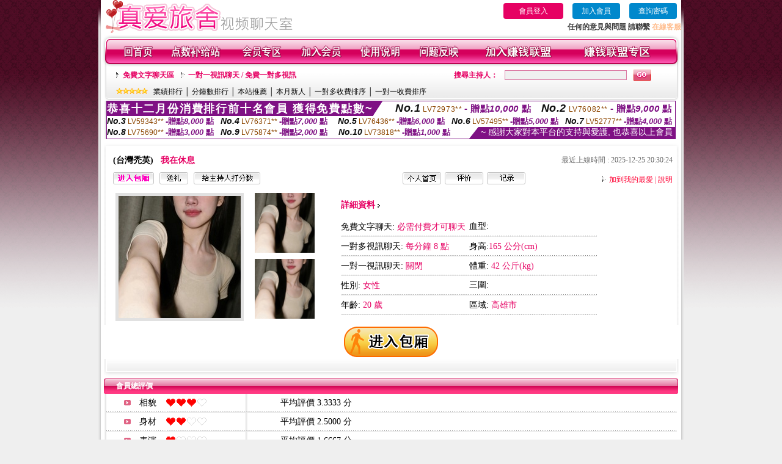

--- FILE ---
content_type: text/html; charset=Big5
request_url: http://2118553.gigi92.com/index.phtml?PUT=a_show&AID=233570&FID=2118553&R2=&CHANNEL=
body_size: 13463
content:
<html>

<head>
<title>
韓國makemodel大尺度</title>
<meta http-equiv="PICS-Label" content='(PICS-1.1 "http://www.ticrf.org.tw/chinese/html/06-rating-v11.htm" l gen true for "http://2118553.gigi92.com" r (s 3 l 3 v 3 o 0))'>
<meta http-equiv=content-type content="text/html; charset=big5">
<meta name="Keywords" content="成人色情午夜視訊網站 ,無國界婚戀交友聊天網 ,成人美女圖 ,限卡通漫畫 ,在線裸聊直播視頻 ,live173影音美女聊天秀 ,快播黃色網站 ,線上無碼 ,交友戀愛 ,ut情色交友網 ,我來操影院 ,推薦性主播 ,電腦上唱歌用什麼軟件 ,love104vlive實境影音 ,有什麼軟件可以聊天的 ,武則天影音視訊 ,情色美女視頻直播秀場 ,avcome愛薇免費影片 ,免費色情影片 ,Live173 激情辣美女視訊 ,uu女神免費真人黃播直播平台 ,同城一夜i情交友室,美女色聊天室,mm夜色露胸直播 ,呱呱真人秀視頻社區,85貼圖區,s383戶外大秀平台app下載 ,真人視訊秀夫妻表演的QQ群,同城陪聊視頻聊天室網站,家庭倫理亂倫小說,網聊娛樂網,視訊交友,免費床友交友網約炮,真人午夜裸聊直播間,外圍女吧,視訊聊天室破解版,真愛旅舍尺度大的直播app ,愛薇兒免費色情影片,午夜518同城聊天室,慾望都市視聊網站">
<meta name="description" content="成人色情午夜視訊網站 ,無國界婚戀交友聊天網 ,成人美女圖 ,限卡通漫畫 ,在線裸聊直播視頻 ,live173影音美女聊天秀 ,快播黃色網站 ,線上無碼 ,交友戀愛 ,ut情色交友網 ,我來操影院 ,推薦性主播 ,電腦上唱歌用什麼軟件 ,love104vlive實境影音 ,有什麼軟件可以聊天的 ,武則天影音視訊 ,情色美女視頻直播秀場 ,avcome愛薇免費影片 ,免費色情影片 ,Live173 激情辣美女視訊 ,uu女神免費真人黃播直播平台 ,同城一夜i情交友室,美女色聊天室,mm夜色露胸直播 ,呱呱真人秀視頻社區,85貼圖區,s383戶外大秀平台app下載 ,真人視訊秀夫妻表演的QQ群,同城陪聊視頻聊天室網站,家庭倫理亂倫小說,網聊娛樂網,視訊交友,免費床友交友網約炮,真人午夜裸聊直播間,外圍女吧,視訊聊天室破解版,真愛旅舍尺度大的直播app ,愛薇兒免費色情影片,午夜518同城聊天室,慾望都市視聊網站">
<style type="text/css"><!--
.text {
	font-size: 12px;
	line-height: 15px;
	color: #000000;
	text-decoration: none;
}

.link {
	font-size: 12px;
	line-height: 15px;
	color: #000000;
	text-decoration: underline;
}

.link_menu {
	font-size: 15px;
	line-height: 24px;
	text-decoration: underline;
}

.SS {font-size: 10px;line-height: 14px;}
.S {font-size: 11px;line-height: 16px;}
.M {font-size: 13px;line-height: 18px;}
.L {font-size: 15px;line-height: 20px;}
.LL {font-size: 17px;line-height: 22px;}


.t01 {
	font-family: "新細明體";
	font-size: 12px;
	color: #FFFFFF;
}
.t02 {
	font-family: "新細明體";
	font-size: 12px;
	line-height: 14px;
	color: #666666;
	text-decoration: underline;
}
.t03 {
	font-family: "新細明體";
	font-size: 12px;
	line-height: 18px;
	color: #000000;
}
.t04 {
	font-family: "新細明體";
	font-size: 12px;
	color: #FF0066;
}
.t05 {
	font-family: "新細明體";
	font-size: 12px;
	color: #000000;
}
.t06 {
	font-family: "新細明體";
	font-size: 12px;
	color: #FFFFFF;
}
.text1{
	font-family: "新細明體";
	font-size: 12px;
	color: #666666;
}
.text2{
	font-family: "新細明體";
	font-size: 15px;
	color: #990033;
}
.text3{
	font-family: "新細明體";
	font-size: 15px;
	color: #000066;
}
.text4{
	font-family: "新細明體";
	font-size: 12px;
	color: #FF6600;
}
.text5 {
	font-family: "新細明體";
	font-size: 15px;
	color: #000000;
}
.text6 {
	font-family: "新細明體";
	font-size: 12px;
	color: #FF6600;
}
.text7 {
	font-family: "新細明體";
	font-size: 15px;
	color: #FFFFFF;
	font-weight: bold;
}
.manu-black12b {
	font-size:12px;
	font-weight:bold;
	color:#000000;
	height:26px;
	text-align:center;
	line-height:24px;
	background-image: url(images/explain_02.gif);
	background-repeat: repeat-x;
	background-position: center center;
	border-left:#ffffff 1px solid;
	border-right:#ffffff 1px solid;
}
.manu-black12b a:link,.manu-black12b a:visited {color:#000000;}
.manu-black12b a:hover {color:#e60163;}

.manu-white12 {
	font-size:12px;
	color:#ffffff;
	text-align:center;
	height:26px;
	line-height:24px;
	background-image: url(images/explain_04.gif);
	background-repeat: repeat-x;
	background-position: center center;
	border-left:#ffffff 1px solid;
	border-right:#ffffff 1px solid;
}
.manu-white12 a:link,.manu-white12 a:visited {color:#ffffff;}
.manu-white12 a:hover {color:#eeeeee;}
.red-16b {font-size: 16px;font-weight: bold;color:#dc0a8f;line-height:30px;}
.red-16c {font-size: 16px;font-weight: bold;color:#f7006b;line-height:30px;}
.txt-gray {overflow:auto;border:#f4f4f4 1px solid;background-color:#f4f4f4;height:16px;color:#666666;font-size:12px;width:99%;height:125px;}
--></style>
<link href="css/main.css" rel="stylesheet" type="text/css" />
<link href="css/index.css" rel="stylesheet" type="text/css" />
<link href="css/zhuchiren.css" rel="stylesheet" type="text/css" />
<link href="css/baoxiang.css" rel="stylesheet" type="text/css" />
<script src='Scripts/AC_RunActiveContent.js' type='text/javascript'></script>
<script language="JavaScript" type="text/JavaScript">
function CHAT_GO(AID,FORMNAME){
  document.form1_GO.AID.value=AID;
  document.form1_GO.ROOM.value=AID;
  document.form1_GO.MID.value=10000;
if(FORMNAME.uname.value=="" || FORMNAME.uname.value.indexOf("請輸入")!=-1)    {
  alert("請輸入暱稱");
  FORMNAME.uname.focus();
}else{
  var AWidth = screen.width-20;
  var AHeight = screen.height-80;
  if( document.all || document.layers ){
  utchat10000=window.open("","utchat10000","width="+AWidth+",height="+AHeight+",resizable=yes,toolbar=no,location=no,directories=no,status=no,menubar=no,copyhistory=no,top=0,left=0");
  }else{
  utchat10000=window.open("","utchat10000","width="+AWidth+",height="+AHeight+",resizable=yes,toolbar=no,location=no,directories=no,status=no,menubar=no,copyhistory=no,top=0,left=0");
  }
  document.form1_GO.uname.value=FORMNAME.uname.value;
  document.form1_GO.sex.value=FORMNAME.sex.value;
  document.form1_GO.submit();
  }
}

function CHAT_GO123(AID){
  document.form1_GO.AID.value=AID;
  document.form1_GO.ROOM.value=AID;
  document.form1_GO.MID.value=10000;
  if(document.form1_GO.uname.value=="")    {
    alert("請輸入暱稱");
  }else{
    var AWidth = screen.width-20;
    var AHeight = screen.height-80;
    if( document.all || document.layers ){
    utchat10000=window.open("","utchat10000","width="+AWidth+",height="+AHeight+",resizable=yes,toolbar=no,location=no,directories=no,status=no,menubar=no,copyhistory=no,top=0,left=0");
    }else{
    utchat10000=window.open("","utchat10000","width="+AWidth+",height="+AHeight+",resizable=yes,toolbar=no,location=no,directories=no,status=no,menubar=no,copyhistory=no,top=0,left=0");
    }
    document.form1_GO.submit();
  }
}

function MM_swapImgRestore() { //v3.0
  var i,x,a=document.MM_sr; for(i=0;a&&i<a.length&&(x=a[i])&&x.oSrc;i++) x.src=x.oSrc;
}

function MM_preloadImages() { //v3.0
  var d=document; if(d.images){ if(!d.MM_p) d.MM_p=new Array();
    var i,j=d.MM_p.length,a=MM_preloadImages.arguments; for(i=0; i<a.length; i++)
    if (a[i].indexOf("#")!=0){ d.MM_p[j]=new Image; d.MM_p[j++].src=a[i];}}
}

function MM_findObj(n, d) { //v4.01
  var p,i,x;  if(!d) d=document; if((p=n.indexOf("?"))>0&&parent.frames.length) {
    d=parent.frames[n.substring(p+1)].document; n=n.substring(0,p);}
  if(!(x=d[n])&&d.all) x=d.all[n]; for (i=0;!x&&i<d.forms.length;i++) x=d.forms[i][n];
  for(i=0;!x&&d.layers&&i<d.layers.length;i++) x=MM_findObj(n,d.layers[i].document);
  if(!x && d.getElementById) x=d.getElementById(n); return x;
}

function MM_swapImage() { //v3.0
  var i,j=0,x,a=MM_swapImage.arguments; document.MM_sr=new Array; for(i=0;i<(a.length-2);i+=3)
   if ((x=MM_findObj(a[i]))!=null){document.MM_sr[j++]=x; if(!x.oSrc) x.oSrc=x.src; x.src=a[i+2];}
}


 function aa() {
   if (window.event.ctrlKey)
       {
     window.event.returnValue = false;
         return false;
       }
 }
 function bb() {
   window.event.returnValue = false;
 }
function MM_openBrWindow(theURL,winName,features) { //v2.0
 window.open(theURL,winName,features);
}


//-->
</script>

</head>
<!--body bgcolor=#000000 text=#000000 link=#0000CC vlink=#3987C6 topMargin=5 marginheight=0 marginwidth=0-->
<body>
<table width='950' border='0' cellspacing='0' cellpadding='0' ALIGN='CENTER' BGCOLOR='#990000'><TR><TD></td></tr></table><center><div id='main'><div id='main-l'><img src='images/mm69-bg-left.gif' width='4' height='50' /></div><div id='main-m'><table width='950' border='0' align='center' cellpadding='0' cellspacing='0' bgcolor='#FFFFFF'><tr><td width='315' align='left' valign='middle'><img src='images/mm69_logo.gif' width='315' height='54' /></td><td width='715' ALIGN='RIGHT'><table border='0' cellpadding='0' cellspacing='0' ALIGN='RIGHT'><tr><td><table width='300' height='35' border='0' cellpadding='0' cellspacing='0'><TR><td align='center'><a href='./index.phtml?PUT=up_logon&FID=2118553' style='width:80px;height:25px;background-color:#e60163;padding:6px 25px;color:#ffffff;border:0;border-radius:4px;cursor:pointer;'>會員登入</a></td><td align='center'><a href='./index.phtml?PUT=up_reg&s=1' style='width:80px;height:25px;background-color:#0088cc;padding:6px 15px;color:#ffffff;border:0;border-radius:4px;cursor:pointer;'>加入會員</a></td><td align='center'><a href='./index.phtml?PUT=up_password' style='width:80px;height:25px;background-color:#0088cc;padding:6px 15px;color:#ffffff;border:0;border-radius:4px;cursor:pointer;'>查詢密碼</a></TD></TR></table></td></tr><tr><td ALIGN='RIGHT'><font color='#3C3C3C'><B>任何的意見與問題 請聯繫</B></font> <a href='/index.phtml?PUT=up_logon&FID=2118553' style='color:#ffbc8c;'><B>在線客服</B></a></TD></TR></TABLE></TD></tr><tr><td colspan='2' align='left' valign='middle'><img src='images/mm69_05.gif' width='950' height='10' /></td></tr></table><table width='950' border='0' align='center' cellpadding='0' cellspacing='0' bgcolor='#FFFFFF'><tr><td width='16' align='left' background='images/mm69_08.gif'><img src='images/mm69_07.gif' width='16' height='41' /></td><td width='919' background='images/mm69_08.gif'><table width='900' border='0' align='center' cellpadding='0' cellspacing='0'><tr><td align='center'><a href='./index.phtml?FID=2118553'><img src='images/mm69_10.gif' width='49' height='41' border='0' /></a></td><td align='center'><img src='images/mm69_08.gif' width='1' height='41' /></td><td align='center'><a href='/PAY1/?UID=&FID=2118553' TARGET='_blank'><img src='images/mm69_12.gif' width='83' height='41' /></a></td><td align='center'><img src='images/mm69_08.gif' width='1' height='41' /></td><td align='center'><a href='./index.phtml?PUT=up_logon&FID=2118553'><img src='images/mm69_14.gif' width='67' height='41' border='0' /></a></td><td align='center'><img src='images/mm69_08.gif' width='1' height='41' /></td><td align='center'><a href='./index.phtml?PUT=up_reg&s=1&FID=2118553'><img src='images/mm69_16.gif' width='67' height='41' border='0' /></a></td><td align='center'><img src='images/mm69_08.gif' width='1' height='41' /></td><td align='center'><a href='./index.phtml?PUT=faq&FID=2118553'><img src='images/mm69_18.gif' width='66' height='41' border='0' /></a></td><td align='center'><img src='images/mm69_08.gif' width='1' height='41' /></td><td align='center'><a href='./index.phtml?PUT=mailbox&FID=2118553'><img src='images/mm69_22.gif' width='68' height='41' border='0' /></a></td><td align='center'><img src='images/mm69_08.gif' width='1' height='41' /></td><td align='center'><a href='./index.phtml?PUT=aweb_reg&FID=2118553'><img src='images/mm69_28.gif' width='111' height='41' border='0' /></a></td><td align='center'><img src='images/mm69_08.gif' width='1' height='41' /></td><td align='center'><a href='./index.phtml?PUT=aweb_logon&FID=2118553'><img src='images/mm69_26.gif' width='111' height='41' border='0' /></a></td></tr></table></td><td width='15' align='right' background='images/mm69_08.gif'><img src='images/mm69_24.gif' width='15' height='41' /></td></tr></table><SCRIPT language='JavaScript'>function CHECK_SEARCH_KEY(FORMNAME){var error;if (FORMNAME.KEY_STR.value.length<2){alert('您輸入的搜尋字串必需多於 2 字元!!');FORMNAME.KEY_STR.focus();return false;}return true;}</SCRIPT><table width='950' height='60' border='0' align='center' cellpadding='0' cellspacing='0'><tr><td valign='middle' class='top-bg'><table width='900' border='0' align='center' cellpadding='0' cellspacing='0'><tr><form name='SEARCHFORM' action='./index.phtml' align=center method=POST onSubmit='return CHECK_SEARCH_KEY(SEARCHFORM);'><input type=hidden name='PUT' value=''><input type=hidden name='FID' value='2118553'><td width='368' height='30' align='left' class='red12-b'><img src='images/mm69-jt.gif' width='5' height='9' />&nbsp;&nbsp;<a href='./index.phtml?CHANNEL=R51&FID=2118553'>免費文字聊天區</a>&nbsp;&nbsp;&nbsp;&nbsp;<img src='images/mm69-jt.gif' width='5' height='9' />&nbsp;&nbsp;<a href='./index.phtml?CHANNEL=R54&FID=2118553'>一對一視訊聊天 / 免費一對多視訊</a></td><td width='257' align='right' class='red12-b'>搜尋主持人：</td><td width='222' align='center'><input name='KEY_STR' type='text' class='input-red-border' VALUE='' /></td><td width='53' align='left'><input type='image' src='images/mm69_go.gif' width='28' height='18' /></td></form></tr><tr><td colspan='4' class='black12'><img src='images/mm69-star.gif' width='52' height='10' />&nbsp;&nbsp;&nbsp;<a href='./index.phtml?PUT=A_SORT&SORT=N&ON=1&FID=2118553'>業績排行</a> │ <a href='./index.phtml?PUT=A_SORT&SORT=N1&ON=1&FID=2118553'>分鐘數排行</a> │ <a href='./index.phtml?PUT=A_SORT&SORT=HOT&ON=1&FID=2118553'>本站推薦</a> │ <a href='./index.phtml?PUT=A_SORT&SORT=NEW&ON=1&FID=2118553'>本月新人</a> │ <a href='./index.phtml?PUT=A_SORT&SORT=R6&ON=1&FID=2118553'>一對多收費排序</a> │ <a href='./index.phtml?PUT=A_SORT&SORT=R7&ON=1&FID=2118553'>一對一收費排序</a></td></tr></table></td></tr></table><table width='0' border='0' cellpadding='0' cellspacing='0'><TR><TD></TD></TR><form method='POST' action='/V4/index.phtml'  target='utchat10000' name='form1_GO'><input type='HIDDEN' name='uname' value=''><input type='HIDDEN' name='sex' value=''><input type='HIDDEN' name='sextype' value=''><input type='HIDDEN' name='age' value=''><input type='HIDDEN' name='MID' value='2118553'><input type='HIDDEN' name='UID' value=''><input type='HIDDEN' name='ROOM' value='233570'><input type='HIDDEN' name='AID' value='233570'><input type='HIDDEN' name='FID' value='2118553'><input type='HIDDEN' name='ACTIONTYPE' value='AUTO'></form></TABLE><div style="margin: auto;width: 930px;border:1px solid #7f1184; font-family:Helvetica, Arial, 微軟正黑體 ,sans-serif;font-size: 13px; background-color: #ffffff">
<table border="0" cellpadding="0" cellspacing="0" width="100%">
            <tr>
              <td align="left" valign="top">
                <table border="0" cellpadding="0" cellspacing="0" height="23">
                  <tr>
                    <td height="23" bgcolor="#7f1184"><b style="letter-spacing:0.1em;color:#FFFFFF;font-size:18px"> 恭喜十二月份消費排行前十名會員 獲得免費點數~</b></td>
                    <td align="left" valign="top" width="15">
                      <div style="border-style:solid;border-width: 23px 15px 0 0;border-color: #7e1184 transparent transparent transparent;"></div>
                    </td>
                  </tr>
                </table>
              </td>
              <td align="left" style="letter-spacing:0.05em">
                <b style="color:#111111;font-size:18px"><em>No.1</em></b>&nbsp;<span style="color:#8c4600">LV72973**</span>
                <b style="color:#7f1184;font-size:15px"> - 贈點<em>10,000</em> 點</b>
              </td>
              <td align="center" style="letter-spacing:0.05em">
                <b style="color:#111111;font-size:18px"><em>No.2</em></b>&nbsp;<span style="color:#8c4600">LV76082**</span>
                <b style="color:#7f1184;font-size:15px"> - 贈點<em>9,000</em> 點</b>
              </td>
            </tr>
          </table>
          <table border="0" cellpadding="0" cellspacing="0" width="100%">
            <tr>
              <td width="20%">
                <b style="color:#111111;font-size:14px"><em>No.3</em></b>&nbsp;<span style="color:#8c4600;font-size:12px">LV59343**</span>
                <b style="color:#7f1184;font-size:13px"> -贈點<em>8,000</em> 點</b>
              </td>
              <td width="20%">
                <b style="color:#111111;font-size:14px"><em>No.4</em></b>&nbsp;<span style="color:#8c4600;font-size:12px">LV76371**</span>
                <b style="color:#7f1184;font-size:13px"> -贈點<em>7,000</em> 點</b>
              </td>
              <td align="center" width="20%">
                <b style="color:#111111;font-size:14px"><em>No.5</em></b>&nbsp;<span style="color:#8c4600;font-size:12px">LV76436**</span>
                <b style="color:#7f1184;font-size:13px"> -贈點<em>6,000</em> 點</b>
              </td>
              <td align="center">
                <b style="color:#111111;font-size:14px"><em>No.6</em></b>&nbsp;<span style="color:#8c4600;font-size:12px">LV57495**</span>
                <b style="color:#7f1184;font-size:13px"> -贈點<em>5,000</em> 點</b>
              </td>
              <td align="center">
                <b style="color:#111111;font-size:14px"><em>No.7</em></b>&nbsp;<span style="color:#8c4600;font-size:12px">LV52777**</span>
                <b style="color:#7f1184;font-size:13px"> -贈點<em>4,000</em> 點</b>
              </td>
            </tr>
          </table>
          <table border="0" cellpadding="0" cellspacing="0" width="100%">
            <tr>
              <td width="20%">
                <b style="color:#111111;font-size:14px"><em>No.8</em></b>&nbsp;<span style="color:#8c4600;font-size:12px">LV75690**</span>
                <b style="color:#7f1184;font-size:13px"> -贈點<em>3,000</em> 點</b>
              </td>
              <td width="20%">
                <b style="color:#111111;font-size:14px"><em>No.9</em></b>&nbsp;<span style="color:#8c4600;font-size:12px">LV75874**</span>
                <b style="color:#7f1184;font-size:13px"> -贈點<em>2,000</em> 點</b>
              </td>
              <td align="center">
                <b style="color:#111111;font-size:14px"><em>No.10</em></b>&nbsp;<span style="color:#8c4600;font-size:12px">LV73818**</span>
                <b style="color:#7f1184;font-size:13px"> -贈點<em>1,000</em> 點</b>
              </td>
              <td align="right" valign="bottom">
                <table border="0" cellpadding="0" cellspacing="0">
                  <tr>
                    <td align="right" valign="top" width="15">
                      <div style="border-style: solid;border-width:0 0 19px 15px;border-color: transparent transparent #7e1184 transparent;"></div>
                    </td>
                    <td bgcolor="#7f1184" style="color:#FFFFFF;font-size:14px">&nbsp;~ 感謝大家對本平台的支持與愛護, 也恭喜以上會員&nbsp;</td>
                  </tr>
                </table>
              </td>
            </tr>
          </table>
        </div>
<SCRIPT>
function CHATGOM(AID,ACTIONTYPE){
  var AW = screen.availWidth;
  var AH = screen.availHeight;
  if(AW>1200){
    AW=1200;
  }
  if(AH>800){
    AH=800;
  }
  
 if( document.all || document.layers ){
   window.open('/V4MEIMEI69/index.phtml?ACTIONTYPE='+ACTIONTYPE+'&AID='+AID+'&FID=2118553','ACHAT_2118553'+'_'+AID,'width='+AW+',height='+AH+',resizable=yes,toolbar=no,location=no,directories=no,status=no,menubar=no,copyhistory=no,top=0,left=0');
 }else{
   window.open('/V4MEIMEI69/index.phtml?ACTIONTYPE='+ACTIONTYPE+'&AID='+AID+'&FID=2118553','ACHAT_2118553'+'_'+AID,'width='+AW+',height='+AH+',resizable=yes,toolbar=no,location=no,directories=no,status=no,menubar=no,copyhistory=no,top=0,left=0');
 }}function CHATGO(AID,ACTIONTYPE){
  var AW = screen.availWidth;
  var AH = screen.availHeight;
  if(AW>1200){
    AW=1200;
  }
  if(AH>800){
    AH=800;
  }
  
 if( document.all || document.layers ){
   window.open('/V4MEIMEI69/index.phtml?ACTIONTYPE='+ACTIONTYPE+'&AID='+AID+'&FID=2118553','utchat2118553','width='+AW+',height='+AH+',resizable=yes,toolbar=no,location=no,directories=no,status=no,menubar=no,copyhistory=no,top=0,left=0');
 }else{
   window.open('/V4MEIMEI69/index.phtml?ACTIONTYPE='+ACTIONTYPE+'&AID='+AID+'&FID=2118553','utchat2118553','width='+AW+',height='+AH+',resizable=yes,toolbar=no,location=no,directories=no,status=no,menubar=no,copyhistory=no,top=0,left=0');
 }}</SCRIPT><script>function BOOKMARKAID(){var BASE_URL='http://2118553.gigi92.com/?PUT=a_show&AID=233570&FID=2118553&R2=&CHANNEL=';var BASE_TITLE='台灣禿英影音視訊聊天室 - 大家來吧～一起聊天';if ((navigator.appName == "Microsoft Internet Explorer") && (parseInt(navigator.appVersion) >= 4)) {
window.external.AddFavorite (BASE_URL,BASE_TITLE);
}else {
var msg = '為了方便您下次再進入本網站請 [ 加入我的最愛]!';
if(navigator.appName == 'Netscape'){msg += '(CTRL-D)';}
alert(msg);
}
}</script><table width='941' border='0' align='center' cellpadding='0' cellspacing='0' bgcolor='#ffffff'><tr><td height='15' valign='bottom'><img src='images/mm69-zc_03.gif' width='941' height='8' /></td></tr><tr><td background='images/mm69-zc_05.gif'><table width='98%' border='0' align='center' cellpadding='0' cellspacing='0'><tr><td width='55%' align='left'>&nbsp;&nbsp;<span class='zcr-name'>(台灣禿英)</span>&nbsp;&nbsp;&nbsp;&nbsp;<span class='red14-b'>我在休息</span> </td><td width='45%' align='right' class='gray-12'>最近上線時間 : 2025-12-25 20:30:24</td></tr></table><table width='98%' border='0' align='center' cellpadding='0' cellspacing='0'><tr><td width='52%' align='left'>&nbsp;&nbsp;<A href="Javascript:CHATGO('233570','3');"><img src='images/mm69-zc_12.gif' width='67' height='20' border='0' /></a>&nbsp;&nbsp;&nbsp;<A href='./index.phtml?PUT=gift_send&AID=233570&FID=2118553'><img src='images/mm69-zc_14.gif' width='47' height='20' border='0' /></a>&nbsp;&nbsp;&nbsp;<A href='./index.phtml?PUT=a_vote_edit&AID=233570&FID=2118553'><img src='images/mm69-zc_16.gif' width='109' height='20' border='0' /></a></td><td width='33%' align='left'><A href='./index.phtml?PUT=a_show&AID=233570&FID=2118553'><img src='images/mm69-zc_18.gif' width='63' height='20' border='0' /></a>&nbsp;&nbsp;<A href='./index.phtml?PUT=a_show&TYPE=A_VOTE&AID=233570&FID=2118553'><img src='images/mm69-zc_22.gif' width='63' height='20' border='0' /></a>&nbsp;&nbsp;<A href='./index.phtml?PUT=a_show&TYPE=ALOG&AID=233570&FID=2118553'><img src='images/mm69-zc_24.gif' width='63' height='20' border='0' /></a></td><td width='15%' align='right' class='red12-d'><img src='images/mm69-jt.gif' width='5' height='9' />&nbsp;&nbsp;<a href='JavaScript:BOOKMARKAID();'>加到我的最愛</a> | <a href='./index.phtml?PUT=faq&FID=2118553'>說明</a> </td></tr></table></td></tr><tr><td background='images/mm69-zc_05.gif'><table width='96%' border='0' align='center' cellpadding='0' cellspacing='0' style='margin-top:10px'><tr><td width='36%' valign='top'><table width='100%' border='0' cellspacing='0' cellpadding='0'><tr><td width='64%' rowspan='2' align='left' valign='top' class='pic-b'><img src='/A_PH/233570/1-200x200.jpg'/></td><td width='36%' align='right' class='pic-s'><img src='/A_PH/233570/2-200x200.jpg'/></td></tr><tr><td align='right' class='pic-s'><img src='/A_PH/233570/3-200x200.jpg'/></td></tr></table></td><td width='56%' align='center' valign='top'><table width='83%' border='0' align='center' cellpadding='0' cellspacing='0'><tr><td width='50%' height='40' align='left' valign='middle' class='red14-b'>詳細資料&nbsp;<img src='images/explain_09.gif' width='4' height='6' /></td><td width='50%'>　</td></tr><tr><td class='gray-14line' align='LEFT'>免費文字聊天:  <span class='red14'>必需付費才可聊天</span> </td><td class='gray-14line' align='LEFT'>血型: <span class='red14'></span></td></tr><tr><td class='gray-14line' align='LEFT'>一對多視訊聊天: <span class='red14'>每分鐘 8 點</span> </td><td class='gray-14line' align='LEFT'>身高:<span class='red14'>165 公分(cm)</span></td></tr><tr><td class='gray-14line' align='LEFT'>一對一視訊聊天: <span class='red14'>關閉</span> </td><td class='gray-14line' align='LEFT'>體重: <span class='red14'>42 公斤(kg)</span> </td></tr><tr><td class='gray-14line' align='LEFT'>性別: <span class='red14'>女性</span> </td><td class='gray-14line' align='LEFT'>三圍: <span class='red14'></span></td></tr><tr><td class='gray-14line' align='LEFT'>年齡: <span class='red14'>20 歲</span></td><td class='gray-14line' align='LEFT'>區域: <span class='red14'>高雄市</span> </td></tr></table></td><td width='8%' valign='top'>　</td></tr></table></td></tr><tr><td align='center'><A href="Javascript:CHATGO('233570','3');"><img src='images/enter-meimei69.gif' widthborder='0' /></a></td></tr><tr><td valign='top'><img src='images/mm69-zc_35.gif' /></td></tr></table></TD></TR></TABLE>
<table width="940" border="0" align="center" cellpadding="0" cellspacing="0">
<tr>
<td width="20" align="left" background="images/mm69-zc_39.gif"><img src="images/mm69-zc_38.gif" width="6" height="25" /></td>
<td width="606" align="left" background="images/mm69-zc_39.gif" class="white12-b">會員總評價</td>
<td width="314" align="right" background="images/mm69-zc_39.gif"><img src="images/mm69-zc_41.gif" width="8" height="25" /></td>
</tr>
</table>
<table width='935' border='0' align='center' cellpadding='0' cellspacing='0'><tr><td width='42' align='right' class='gray-14line'><img src='images/mm69-zc_45.gif' width='11' height='9' /></td><td width='57' align='center' class='gray-14line'>相貌</td><td width='189' align='left' class='gray-14line'><img border='0' src='/images_vote/icon_love.gif' width='17' height='17'><img border='0' src='/images_vote/icon_love.gif' width='17' height='17'><img border='0' src='/images_vote/icon_love.gif' width='17' height='17'><img border='0' src='/images_vote/icon_love3.gif' width='17' height='17'></td><td colspan='2' align='left' class='gray-14line'>平均評價 3.3333 分</td></tr><tr><td width='42' align='right' class='gray-14line'><img src='images/mm69-zc_45.gif' width='11' height='9' /></td><td width='57' align='center' class='gray-14line'>身材</td><td width='189' align='left' class='gray-14line'><img border='0' src='/images_vote/icon_love.gif' width='17' height='17'><img border='0' src='/images_vote/icon_love.gif' width='17' height='17'><img border='0' src='/images_vote/icon_love3.gif' width='17' height='17'><img border='0' src='/images_vote/icon_love3.gif' width='17' height='17'></td><td colspan='2' align='left' class='gray-14line'>平均評價 2.5000 分</td></tr><tr><td width='42' align='right' class='gray-14line'><img src='images/mm69-zc_45.gif' width='11' height='9' /></td><td width='57' align='center' class='gray-14line'>表演</td><td width='189' align='left' class='gray-14line'><img border='0' src='/images_vote/icon_love.gif' width='17' height='17'><img border='0' src='/images_vote/icon_love3.gif' width='17' height='17'><img border='0' src='/images_vote/icon_love3.gif' width='17' height='17'><img border='0' src='/images_vote/icon_love3.gif' width='17' height='17'></td><td colspan='2' align='left' class='gray-14line'>平均評價 1.6667 分</td></tr><tr><td width='42' align='right' class='gray-14line'><img src='images/mm69-zc_45.gif' width='11' height='9' /></td><td width='57' align='center' class='gray-14line'>態度</td><td width='189' align='left' class='gray-14line'><img border='0' src='/images_vote/icon_love.gif' width='17' height='17'><img border='0' src='/images_vote/icon_love.gif' width='17' height='17'><img border='0' src='/images_vote/icon_love3.gif' width='17' height='17'><img border='0' src='/images_vote/icon_love3.gif' width='17' height='17'></td><td colspan='2' align='left' class='gray-14line'>平均評價 2.8333 分</td></tr><tr><td colspan='3' align='left' valign='middle' class='gray-12'>&nbsp;&nbsp;&nbsp;&nbsp;&nbsp;&nbsp;&nbsp;&nbsp;&nbsp;註﹕最高值 5分</td><td width='597' height='60' align='right' valign='bottom'><a href='./index.phtml?PUT=a_vote_edit&AID=233570'><img src='images/mm69-zc_37.gif' width='81' height='40' /></a></td><td width='55' align='right' valign='bottom'>　</td></tr></table><table width='940' border='0' align='center' cellpadding='0' cellspacing='0'><tr><td width='20' align='left' background='images/mm69-zc_39.gif'><img src='images/mm69-zc_38.gif' width='6' height='25' /></td><td width='606' align='left' background='images/mm69-zc_39.gif' class='white12-b'>會員評價</td><td width='314' align='right' background='images/mm69-zc_39.gif'><img src='images/mm69-zc_41.gif' width='8' height='25' /></td></tr></table><table width='935' border='0' align='center' cellpadding='0' cellspacing='0' style='margin-bottom:0px;margin-top:0px;' bgcolor='#ffffff'><tr><td width='30' height='45' align='right' valign='middle'><img src='images/mm69-zc_45.gif' width='11' height='9' /></td><td width='45' align='center' valign='middle' class='black-14'>相貌</td><td width='124' align='left' valign='middle'><img border='0' src='/images_vote/icon_love.gif' width='17' height='17'><img border='0' src='/images_vote/icon_love.gif' width='17' height='17'><img border='0' src='/images_vote/icon_love.gif' width='17' height='17'><img border='0' src='/images_vote/icon_love.gif' width='17' height='17'><img border='0' src='/images_vote/icon_love.gif' width='17' height='17'></td><td width='45' align='center' valign='middle' class='black-14'>身材</td><td width='124' align='left' valign='middle'><img border='0' src='/images_vote/icon_love.gif' width='17' height='17'><img border='0' src='/images_vote/icon_love.gif' width='17' height='17'><img border='0' src='/images_vote/icon_love.gif' width='17' height='17'><img border='0' src='/images_vote/icon_love.gif' width='17' height='17'><img border='0' src='/images_vote/icon_love.gif' width='17' height='17'></td><td width='45' align='center' valign='middle' class='black-14'>表演</td><td width='124' align='left' valign='middle'><img border='0' src='/images_vote/icon_love.gif' width='17' height='17'><img border='0' src='/images_vote/icon_love.gif' width='17' height='17'><img border='0' src='/images_vote/icon_love.gif' width='17' height='17'><img border='0' src='/images_vote/icon_love.gif' width='17' height='17'><img border='0' src='/images_vote/icon_love.gif' width='17' height='17'></td><td width='45' align='center' valign='middle' class='black-14'>態度</td><td width='124' align='left' valign='middle'><img border='0' src='/images_vote/icon_love.gif' width='17' height='17'><img border='0' src='/images_vote/icon_love.gif' width='17' height='17'><img border='0' src='/images_vote/icon_love.gif' width='17' height='17'><img border='0' src='/images_vote/icon_love.gif' width='17' height='17'><img border='0' src='/images_vote/icon_love.gif' width='17' height='17'></td></tr><tr><td height='35' colspan='9' align='left' valign='middle' class='black12' style='border-bottom:#e8e8e8 1px solid'><span class='red12-c'>&nbsp;&nbsp;&nbsp;&nbsp;&nbsp;&nbsp;會員[ LV6869320 ] 貞拌麵 的評論：</span>想妳ㄌ( 2025-12-24 19:57:41 )</td></tr><tr><td width='30' height='45' align='right' valign='middle'><img src='images/mm69-zc_45.gif' width='11' height='9' /></td><td width='45' align='center' valign='middle' class='black-14'>相貌</td><td width='124' align='left' valign='middle'><img border='0' src='/images_vote/icon_love.gif' width='17' height='17'><img border='0' src='/images_vote/icon_love.gif' width='17' height='17'><img border='0' src='/images_vote/icon_love.gif' width='17' height='17'><img border='0' src='/images_vote/icon_love.gif' width='17' height='17'><img border='0' src='/images_vote/icon_love.gif' width='17' height='17'></td><td width='45' align='center' valign='middle' class='black-14'>身材</td><td width='124' align='left' valign='middle'><img border='0' src='/images_vote/icon_love3.gif' width='17' height='17'><img border='0' src='/images_vote/icon_love3.gif' width='17' height='17'><img border='0' src='/images_vote/icon_love3.gif' width='17' height='17'><img border='0' src='/images_vote/icon_love3.gif' width='17' height='17'><img border='0' src='/images_vote/icon_love3.gif' width='17' height='17'></td><td width='45' align='center' valign='middle' class='black-14'>表演</td><td width='124' align='left' valign='middle'><img border='0' src='/images_vote/icon_love3.gif' width='17' height='17'><img border='0' src='/images_vote/icon_love3.gif' width='17' height='17'><img border='0' src='/images_vote/icon_love3.gif' width='17' height='17'><img border='0' src='/images_vote/icon_love3.gif' width='17' height='17'><img border='0' src='/images_vote/icon_love3.gif' width='17' height='17'></td><td width='45' align='center' valign='middle' class='black-14'>態度</td><td width='124' align='left' valign='middle'><img border='0' src='/images_vote/icon_love.gif' width='17' height='17'><img border='0' src='/images_vote/icon_love.gif' width='17' height='17'><img border='0' src='/images_vote/icon_love3.gif' width='17' height='17'><img border='0' src='/images_vote/icon_love3.gif' width='17' height='17'><img border='0' src='/images_vote/icon_love3.gif' width='17' height='17'></td></tr><tr><td height='35' colspan='9' align='left' valign='middle' class='black12' style='border-bottom:#e8e8e8 1px solid'><span class='red12-c'>&nbsp;&nbsp;&nbsp;&nbsp;&nbsp;&nbsp;會員[ LV3273536 ] 提小摩 的評論：</span>唉.. 無緣( 2025-12-19 16:04:06 )</td></tr><tr><td width='30' height='45' align='right' valign='middle'><img src='images/mm69-zc_45.gif' width='11' height='9' /></td><td width='45' align='center' valign='middle' class='black-14'>相貌</td><td width='124' align='left' valign='middle'><img border='0' src='/images_vote/icon_love3.gif' width='17' height='17'><img border='0' src='/images_vote/icon_love3.gif' width='17' height='17'><img border='0' src='/images_vote/icon_love3.gif' width='17' height='17'><img border='0' src='/images_vote/icon_love3.gif' width='17' height='17'><img border='0' src='/images_vote/icon_love3.gif' width='17' height='17'></td><td width='45' align='center' valign='middle' class='black-14'>身材</td><td width='124' align='left' valign='middle'><img border='0' src='/images_vote/icon_love3.gif' width='17' height='17'><img border='0' src='/images_vote/icon_love3.gif' width='17' height='17'><img border='0' src='/images_vote/icon_love3.gif' width='17' height='17'><img border='0' src='/images_vote/icon_love3.gif' width='17' height='17'><img border='0' src='/images_vote/icon_love3.gif' width='17' height='17'></td><td width='45' align='center' valign='middle' class='black-14'>表演</td><td width='124' align='left' valign='middle'><img border='0' src='/images_vote/icon_love3.gif' width='17' height='17'><img border='0' src='/images_vote/icon_love3.gif' width='17' height='17'><img border='0' src='/images_vote/icon_love3.gif' width='17' height='17'><img border='0' src='/images_vote/icon_love3.gif' width='17' height='17'><img border='0' src='/images_vote/icon_love3.gif' width='17' height='17'></td><td width='45' align='center' valign='middle' class='black-14'>態度</td><td width='124' align='left' valign='middle'><img border='0' src='/images_vote/icon_love3.gif' width='17' height='17'><img border='0' src='/images_vote/icon_love3.gif' width='17' height='17'><img border='0' src='/images_vote/icon_love3.gif' width='17' height='17'><img border='0' src='/images_vote/icon_love3.gif' width='17' height='17'><img border='0' src='/images_vote/icon_love3.gif' width='17' height='17'></td></tr><tr><td height='35' colspan='9' align='left' valign='middle' class='black12' style='border-bottom:#e8e8e8 1px solid'><span class='red12-c'>&nbsp;&nbsp;&nbsp;&nbsp;&nbsp;&nbsp;會員[ LV7111780 ] 早安晚安晚安 的評論：</span>屁眼( 2025-11-29 15:59:01 )</td></tr><tr><td width='30' height='45' align='right' valign='middle'><img src='images/mm69-zc_45.gif' width='11' height='9' /></td><td width='45' align='center' valign='middle' class='black-14'>相貌</td><td width='124' align='left' valign='middle'><img border='0' src='/images_vote/icon_love.gif' width='17' height='17'><img border='0' src='/images_vote/icon_love.gif' width='17' height='17'><img border='0' src='/images_vote/icon_love.gif' width='17' height='17'><img border='0' src='/images_vote/icon_love.gif' width='17' height='17'><img border='0' src='/images_vote/icon_love.gif' width='17' height='17'></td><td width='45' align='center' valign='middle' class='black-14'>身材</td><td width='124' align='left' valign='middle'><img border='0' src='/images_vote/icon_love.gif' width='17' height='17'><img border='0' src='/images_vote/icon_love.gif' width='17' height='17'><img border='0' src='/images_vote/icon_love.gif' width='17' height='17'><img border='0' src='/images_vote/icon_love.gif' width='17' height='17'><img border='0' src='/images_vote/icon_love.gif' width='17' height='17'></td><td width='45' align='center' valign='middle' class='black-14'>表演</td><td width='124' align='left' valign='middle'><img border='0' src='/images_vote/icon_love.gif' width='17' height='17'><img border='0' src='/images_vote/icon_love.gif' width='17' height='17'><img border='0' src='/images_vote/icon_love.gif' width='17' height='17'><img border='0' src='/images_vote/icon_love.gif' width='17' height='17'><img border='0' src='/images_vote/icon_love.gif' width='17' height='17'></td><td width='45' align='center' valign='middle' class='black-14'>態度</td><td width='124' align='left' valign='middle'><img border='0' src='/images_vote/icon_love.gif' width='17' height='17'><img border='0' src='/images_vote/icon_love.gif' width='17' height='17'><img border='0' src='/images_vote/icon_love.gif' width='17' height='17'><img border='0' src='/images_vote/icon_love.gif' width='17' height='17'><img border='0' src='/images_vote/icon_love.gif' width='17' height='17'></td></tr><tr><td height='35' colspan='9' align='left' valign='middle' class='black12' style='border-bottom:#e8e8e8 1px solid'><span class='red12-c'>&nbsp;&nbsp;&nbsp;&nbsp;&nbsp;&nbsp;會員[ LV7661008 ] 小魚. 的評論：</span>主播120分色色( 2025-11-20 19:53:05 )</td></tr><tr><td width='30' height='45' align='right' valign='middle'><img src='images/mm69-zc_45.gif' width='11' height='9' /></td><td width='45' align='center' valign='middle' class='black-14'>相貌</td><td width='124' align='left' valign='middle'><img border='0' src='/images_vote/icon_love.gif' width='17' height='17'><img border='0' src='/images_vote/icon_love.gif' width='17' height='17'><img border='0' src='/images_vote/icon_love.gif' width='17' height='17'><img border='0' src='/images_vote/icon_love.gif' width='17' height='17'><img border='0' src='/images_vote/icon_love.gif' width='17' height='17'></td><td width='45' align='center' valign='middle' class='black-14'>身材</td><td width='124' align='left' valign='middle'><img border='0' src='/images_vote/icon_love.gif' width='17' height='17'><img border='0' src='/images_vote/icon_love.gif' width='17' height='17'><img border='0' src='/images_vote/icon_love.gif' width='17' height='17'><img border='0' src='/images_vote/icon_love.gif' width='17' height='17'><img border='0' src='/images_vote/icon_love.gif' width='17' height='17'></td><td width='45' align='center' valign='middle' class='black-14'>表演</td><td width='124' align='left' valign='middle'><img border='0' src='/images_vote/icon_love.gif' width='17' height='17'><img border='0' src='/images_vote/icon_love.gif' width='17' height='17'><img border='0' src='/images_vote/icon_love.gif' width='17' height='17'><img border='0' src='/images_vote/icon_love.gif' width='17' height='17'><img border='0' src='/images_vote/icon_love.gif' width='17' height='17'></td><td width='45' align='center' valign='middle' class='black-14'>態度</td><td width='124' align='left' valign='middle'><img border='0' src='/images_vote/icon_love.gif' width='17' height='17'><img border='0' src='/images_vote/icon_love.gif' width='17' height='17'><img border='0' src='/images_vote/icon_love.gif' width='17' height='17'><img border='0' src='/images_vote/icon_love.gif' width='17' height='17'><img border='0' src='/images_vote/icon_love.gif' width='17' height='17'></td></tr><tr><td height='35' colspan='9' align='left' valign='middle' class='black12' style='border-bottom:#e8e8e8 1px solid'><span class='red12-c'>&nbsp;&nbsp;&nbsp;&nbsp;&nbsp;&nbsp;會員[ LV7621286 ] Tttte 的評論：</span>很瘋的主播 很讚( 2025-11-20 01:47:22 )</td></tr><tr><td width='30' height='45' align='right' valign='middle'><img src='images/mm69-zc_45.gif' width='11' height='9' /></td><td width='45' align='center' valign='middle' class='black-14'>相貌</td><td width='124' align='left' valign='middle'><img border='0' src='/images_vote/icon_love.gif' width='17' height='17'><img border='0' src='/images_vote/icon_love.gif' width='17' height='17'><img border='0' src='/images_vote/icon_love.gif' width='17' height='17'><img border='0' src='/images_vote/icon_love.gif' width='17' height='17'><img border='0' src='/images_vote/icon_love.gif' width='17' height='17'></td><td width='45' align='center' valign='middle' class='black-14'>身材</td><td width='124' align='left' valign='middle'><img border='0' src='/images_vote/icon_love.gif' width='17' height='17'><img border='0' src='/images_vote/icon_love.gif' width='17' height='17'><img border='0' src='/images_vote/icon_love.gif' width='17' height='17'><img border='0' src='/images_vote/icon_love.gif' width='17' height='17'><img border='0' src='/images_vote/icon_love.gif' width='17' height='17'></td><td width='45' align='center' valign='middle' class='black-14'>表演</td><td width='124' align='left' valign='middle'><img border='0' src='/images_vote/icon_love.gif' width='17' height='17'><img border='0' src='/images_vote/icon_love.gif' width='17' height='17'><img border='0' src='/images_vote/icon_love.gif' width='17' height='17'><img border='0' src='/images_vote/icon_love.gif' width='17' height='17'><img border='0' src='/images_vote/icon_love.gif' width='17' height='17'></td><td width='45' align='center' valign='middle' class='black-14'>態度</td><td width='124' align='left' valign='middle'><img border='0' src='/images_vote/icon_love.gif' width='17' height='17'><img border='0' src='/images_vote/icon_love.gif' width='17' height='17'><img border='0' src='/images_vote/icon_love.gif' width='17' height='17'><img border='0' src='/images_vote/icon_love.gif' width='17' height='17'><img border='0' src='/images_vote/icon_love.gif' width='17' height='17'></td></tr><tr><td height='35' colspan='9' align='left' valign='middle' class='black12' style='border-bottom:#e8e8e8 1px solid'><span class='red12-c'>&nbsp;&nbsp;&nbsp;&nbsp;&nbsp;&nbsp;會員[ LV1551288 ] 最愛吃奶 的評論：</span>相見恨晚！主播嘴上奶狺@流，保證讓你爽翻天！( 2025-11-18 08:01:38 )</td></tr><table><table width="940" border="0" align="center" cellpadding="0" cellspacing="0">
<tr>
<td width="20" align="left" background="images/mm69-zc_39.gif"><img src="images/mm69-zc_38.gif" width="6" height="25" /></td>
<td width="606" align="left" background="images/mm69-zc_39.gif" class="white12-b">主持人最近30次上線記錄</td>
<td width="314" align="right" background="images/mm69-zc_39.gif"><img src="images/mm69-zc_41.gif" width="8" height="25" /></td>
</tr>
</table>
<table width='100%' height='70' border='0' align='center' cellpadding='0' cellspacing='0' style='margin-top:0px;' bgcolor='#ffffff'><tr><td height='40' colspan='3' align='center' valign='bottom' class='red12-b2'><a href='./index.phtml?PUT=a_show&AID=233570&FID=2118553'>主持人個人首頁</a> | <a href='./index.phtml?PUT=a_show&TYPE=A_VOTE&AID=233570&FID=2118553'>評價</a> | <a href='./index.phtml?PUT=a_show&TYPE=ALOG&AID=233570&FID=2118553'>記錄</a></td></tr></table><table width='940' border='0' align='center' cellpadding='0' cellspacing='0'><tr><td width='14' align='left' background='images/mm69_123.gif'><img src='images/mm69_121.gif' width='14' height='70' /></td><td width='173' align='left' background='images/mm69_123.gif'><a href='#'><img src='images/mm69_126.gif' width='173' height='48' border='0' /></a></td><td width='740' align='right' valign='bottom' background='images/mm69_123.gif' class='copyright'>COPYRIGHT(C)2006 <font color='#fe3ebb'>2118553.gigi92.com</font> ALL RIGHTS RESERVED.</td><td width='13' align='left'><img src='images/mm69_124.gif' width='11' height='70' /></td></tr></table><table width='100%' height='8' border='0' cellpadding='0' cellspacing='0' bgcolor='#FFFFFF'><tr><td></td></tr></table></div><div id='main-r'><img src='images/mm69-bg-right.gif' width='4' height='50' /></div><div class='clear'></div></div><TABLE><TR><TD><CENTER><a href=http://2117507.tg56ww.com/>ut聊天,免費影片下載網站</a>
<a href=http://2117508.uk323.com/>亞洲免費影片觀賞,撩女友2020</a>
<a href=http://2117509.uss78.com/>2021線上遊戲,人體模特兒寫真網站</a>
<a href=http://2117510.usk36.com/>中部聊天室,今日香港6合彩開獎號碼</a>
<a href=http://2117511.sku98.com/>線上遊戲推薦,6合彩明牌算法</a>
<a href=http://2117512.kku82.com/>美女舞蹈師不雅片,模特兒寫真限制性</a>
<a href=http://2117513.uk3239.com/>人體模特兒寫真,茶訊 雲林</a>
<a href=http://2117514.uss788.com/>mlb 美國職棒大聯盟中文網站線上直播,交友聊天網</a>
<a href=http://2117515.usk367.com/>線上遊戲online排行榜,線上遊戲排行榜2011</a>
<a href=http://2117516.sku986.com/>撩妺情話,最強撩人</a>
<a href=http://2117517.kku825.com/>撩女友2020,北京賽車技巧</a>
<a href=http://2117518.syk001.com/>知名辣模遭扒衣,泰式按摩 半套</a>
<a href=http://2117519.syk002.com/>土豆網免費影片下載,人體模特兒寫真</a>
<a href=http://2117520.syk003.com/>6合彩研究院,北京賽車直播</a>
<a href=http://2117521.syk004.com/>裸模私拍論壇,日本按摩偷攝短片youtube</a>
<a href=http://2117522.syk0050.com/>摯愛中年同志聊天,模特兒寫真</a>
<a href=http://2117523.syk006.com/>網拍模特兒,美女舞蹈師不雅片</a>
<a href=http://2117524.syk007.com/>桃園按摩全套,6合彩開獎號碼查詢</a>
<a href=http://2117525.syk008.com/>小鴨影音新版,網拍模特兒</a>
<a href=http://2117526.syk009.com/>個工 line群組,539研究院分院</a>
<a href=http://2117527.ykh010.com/>線上遊戲排行榜2012,北京賽車直播</a>
<a href=http://2117528.ykh011.com/>按摩精油,撩妺套路2020</a>
<a href=http://2117529.ykh012.com/>6合彩研究院,香港六合彩</a>
<a href=http://2117530.ykh013.com/>mlb 美國職棒大聯盟中文網站及時比分,玩美女人視訊聊天</a>
<a href=http://2117531.ykh014.com/>同城美女視頻聊天室,夫妻真人秀視頻</a>
<a href=http://2117532.ykh015.com/>免費語音視頻聊天室,古裝美女圖片</a>
<a href=http://2117533.ykh016.com/>色情視頻聊天室,免費夫妻視頻真人秀</a>
<a href=http://2117534.ykh017.com/>色姐姐成人文學網,激情真人秀場聊天室</a>
<a href=http://2117535.ykh018.com/>真人互動視頻直播社區,3D版成人片</a>
<a href=http://2117536.ykh019.com/>色老頭午夜影院,聊天室哪個黃</a>
<a href=http://2117537.hea020.com/>色情黃色三級片下載,影音視訊聊天室破解</a>
<a href=http://2117538.hea021.com/>天上人間視頻聊天網,網愛聊天室</a>
<a href=http://2117539.hea022.com/>開放性多人聊天室,線上性聊天網</a>
<a href=http://2117540.hea023.com/>真人愛愛直播間,免費裸聊qq視頻網址</a>
<a href=http://2117541.hea024.com/>色裸聊視頻秀,97ai蜜桃色小說</a>
<a href=http://2117542.hea025.com/>午夜祼聊直播間,成人動畫片遊戲</a>
<a href=http://2117543.hea026.com/>快播午夜聊天室,多人視頻交友聊天室</a>
<a href=http://2117544.hea027.com/>情人交友網站哪個好,午夜聊天視頻網站</a>
<a href=http://2117545.hea028.com/>美女真人秀視頻直播,2018能免費進的qq黃群</a>
<a href=http://2117546.hea029.com/>聊天室哪個黃,luoluo 9秀場直播間</a>
<a href=http://2117547.hku030.com/>性話題網聊女的QQ記錄,亞洲日韓色情電影</a>
<a href=http://2117548.hku031.com/>黑絲網襪美女的誘人色情寫真,美女房間直播間</a>
<a href=http://2117549.hku032.com/>誰有裸聊的視頻網站,免費黃色漫畫卡通</a>
<a href=http://2117550.hku033.com/>9513美女秀場,2017福利在線公開視頻</a>
<a href=http://2117551.hku034.com/>上海聊天室哪個好,午夜美女秀場直播</a>
<a href=http://2117552.hku035.com/>熟婦情色論壇,黑色大網漁網襪視頻</a>
<a href=http://2117553.hku036.com/>免費夫妻交友聊天室,微信發性照片截圖</a>
<a href=http://2117554.hku037.com/>同城一夜交友網站,上演色情夫妻秀 在線觀看</a>
<a href=http://2117555.hku038.com/>同城交友找情人約炮網,視頻直播聊天室成人</a>
<a href=http://2117556.hku039.com/>qq聊天交友群,綠色聊天室女主播</a>
<a href=http://2118699.tg56ww.com/>韓國美女主播熱舞視頻,免費裸聊qq視頻</a>
<a href=http://2118700.uk323.com/>真人互動視頻直播社區,qq群av福利群</a>
<a href=http://2118701.uss78.com/>如何下載成人圖片,裸聊免費觀看</a>
<a href=http://2118702.usk36.com/>第一福利視頻網站在線,午夜美女視頻直播</a>
<a href=http://2118703.sku98.com/>亞洲色情視頻,美女主播福利視頻</a>
<a href=http://2118704.kku82.com/>女主播直播室脫內衣,qq同城交友聊天室</a>
<a href=http://2118705.uk3239.com/>俺去也咪咪成人視頻,午夜小視頻福利合集</a>
<a href=http://2118706.uss788.com/>視頻秀qq色群,免費帶色聊天室</a>
<a href=http://2118707.usk367.com/>黑色絲網襪美女,黃色成人變態小遊戲</a>
<a href=http://2118708.sku986.com/>台灣裸聊平台,漁網襪美女視頻</a>
<a href=http://2118709.kku825.com/>福利多的直播軟件,同城交友網絡聊天室</a>
<a href=http://2118710.syk001.com/>裸聊視頻免費的看看,色女孩x網</a>
<a href=http://2118711.syk002.com/>美國真人秀視頻網站,同城交友e夜情網站</a>
<a href=http://2118712.syk003.com/>QQ真人秀,同城交友異性聊天室</a>
<a href=http://2118713.syk004.com/>台灣真愛旅舍聊天室,倫理電影在線觀看</a>
<a href=http://2118714.syk0050.com/>真人聊天室,晚上寂寞的女人的qq群</a>
<a href=http://2118715.syk006.com/>人妻凌辱參觀日快播,天天色綜合網電影</a>
<a href=http://2118716.syk007.com/>微信群你懂的免費2018,日本女主播不雅視頻</a>
<a href=http://2118717.syk008.com/>SE333午夜聊天室,免費聊天同城交友約炮</a>
<a href=http://2118718.syk009.com/>真人聊天室跳舞吧,奇摩女孩免費視訊聊天室</a>
<a href=http://2118719.ykh010.com/>性感韓國美女主播熱舞,視頻直播聊天室成人</a>
<a href=http://2118720.ykh011.com/>成人秀色秀場直播間,免費同城裸聊直播間</a>
<a href=http://2118721.ykh012.com/>台灣色b破解,真實美女頭像</a>
<a href=http://2118722.ykh013.com/>青青草視頻網站,約炮網站哪個好</a>
<a href=http://2118723.ykh014.com/>在線美女隨機視頻聊天,色情天域聊天室</a>
<a href=http://2118724.ykh015.com/>附近炮約哪個軟件好,男女裸交床震動態圖</a>
<a href=http://2118725.ykh016.com/>網絡聊天室哪個好,黃色成人動漫遊戲</a>
<a href=http://2118726.ykh017.com/>6185俺去也理論快播,紅聊語音視頻聊天網</a>
<a href=http://2118727.ykh018.com/>179聊天室下載,免費同城e夜情網站</a>
<a href=http://2118728.ykh019.com/>學生包養網,很很魯在線視頻</a>
<a href=http://2118729.hea020.com/>真愛旅社,嗨聊語音視頻聊天網</a>
<a href=http://2118730.hea021.com/>3D版成人片,熟女內衣秀視頻</a>
<a href=http://2118731.hea022.com/>在線色情網,三級電影免費網站</a>
<a href=http://2118732.hea023.com/>哪裡有午夜聊天室網址,免費午夜聊天室</a>
<a href=http://2118733.hea024.com/>luoluo 9秀場直播間,午夜祼聊直播間</a>
<a href=http://2118734.hea025.com/>超碰免費夫妻在線視頻,美女裸體視頻聊天網站</a>
<a href=http://2118735.hea026.com/>免費真人秀聊天,台灣麗人聊天室</a>
<a href=http://2118736.hea027.com/>性話題網聊女的QQ記錄,色欲成人電影網</a>
<a href=http://2118737.hea028.com/>奇摩女孩聊天室,真愛旅舍真人秀</a>
<a href=http://2118738.hea029.com/>黃色成人動漫遊戲,QVOD倫理AV情色電影</a>
<a href=http://2118739.hku030.com/>黑色絲網襪美女圖視頻,美女直播秀色秀場</a>
<a href=http://2118740.hku031.com/>免費開放聊天室,性感短裙美腿美女</a>
<a href=http://2118741.hku032.com/>24小時裸聊視頻免費,美女直播間熱舞視頻</a>
<a href=http://2118742.hku033.com/>漾美眉破解,同城寂寞交友qq群</a>
<a href=http://2118743.hku034.com/>夫妻開放聊天室,午夜直播盒子你懂的</a>
<a href=http://2118744.hku035.com/>台灣愛妃視頻聊天網,性感白絲網襪美女</a>
<a href=http://2118745.hku036.com/>秀色美女直播間,免費在線裸聊qq號碼</a>
<a href=http://2118746.hku037.com/>午夜美女寫真福利片,夫妻視頻秀聊天室</a>
<a href=http://2118747.hku038.com/>愛城成人網,影音視訊免費聊天室</a>
<a href=http://2118748.hku039.com/>大街上的美腿美女,裸聊直播間在線qq激情</a>
<a href=http://2126555.tg56ww.com/>破解36個付費直播平台,新qq聊視頻語音聊天室</a>
<a href=http://2126556.uk323.com/>免費的午夜聊天室,色聊聊天記錄</a>
<a href=http://2126557.uss78.com/>色網免費聊天室,QQ真人美女裸聊</a>
<a href=http://2126558.usk36.com/>夫妻網聊天室,午夜同城視頻在線觀看</a>
<a href=http://2126559.sku98.com/>免費語音視頻聊天室,免費玫瑰情人網聊天室</a>
<a href=http://2126560.kku82.com/>聊天室美女熱舞視頻,免費裸聊網站</a>
<a href=http://2126561.uk3239.com/>女主播深夜裸身直播間,午夜聊天室</a>
<a href=http://2126562.uss788.com/>國產視頻偷拍在線福利,美女激情免費視頻網站</a>
<a href=http://2126563.usk367.com/>女主播深夜直播裸身,俺去啦快播午夜電影</a>
<a href=http://2126564.sku986.com/>同城交友網絡聊天室,成人快播倫理片</a>
<a href=http://2126565.kku825.com/>視頻真人秀場網站,深夜電影院 韓國</a>
<a href=http://2126566.syk001.com/>真人綠色交友 同城視屏,免費聊天室你懂的</a>
<a href=http://2126567.syk002.com/>同城一夜我情聊天室,免費黃色網站三級片</a>
<a href=http://2126568.syk003.com/>免費裸聊網,視頻秀qq色群</a>
<a href=http://2126569.syk004.com/>美腿絲襪誘惑寫真視頻,293真人秀場</a>
<a href=http://2126570.syk0050.com/>真人秀黃視頻聊天室,台灣裸聊入口網站</a>
<a href=http://2126571.syk006.com/>台灣辣妹視訊聊天室,校園春色愛愛網</a>
<a href=http://2126572.syk007.com/>韓國有什麼黃播平台,同城交友裸聊天室</a>
<a href=http://2126573.syk008.com/>好美眉視頻交友社區,美女視頻直播秀場</a>
<a href=http://2126574.syk009.com/>luoliao視頻,床友直播室</a>
<a href=http://2126575.ykh010.com/>快播色情片,台灣真人秀福利視頻</a>
<a href=http://2126576.ykh011.com/>黃色片網址,黑色絲網襪美女性感</a>
<a href=http://2126577.ykh012.com/>a片網,魯爾山皇色在線你慬的</a>
<a href=http://2126578.ykh013.com/>福利直播app,影音視訊免費聊天室</a>
<a href=http://2126579.ykh014.com/>裸聊視頻免費的看看,青青草在線視頻網站</a>
<a href=http://2126580.ykh015.com/>性聊天QQ群,上海單身聊天室</a>
<a href=http://2126581.ykh016.com/>真愛旅舍視頻破解,UT聊天室福利視頻</a>
<a href=http://2126582.ykh017.com/>愛愛網同城交友約炮,真愛旅舍聊天室破解</a>
<a href=http://2126583.ykh018.com/>美女情趣漁網襪視頻,偷拍短裙細跟美女視頻</a>
<a href=http://2126584.ykh019.com/>俺去也咪咪成人視頻,免費同城聊天室網站</a>
<a href=http://2126585.hea020.com/>福利群大全免費的2017,成人秀色秀場直播間</a>
<a href=http://2126586.hea021.com/>晚上有福利的直播平台,午夜聊天室</a>
<a href=http://2126587.hea022.com/>免費色聊表演聊天室,台灣免費視頻裸聊室</a>
<a href=http://2126588.hea023.com/>超短裙美女跳街舞,午夜交友聊天室</a>
<a href=http://2126589.hea024.com/>同城裸聊直播視頻,韓國美女視頻跳舞</a>
<a href=http://2126590.hea025.com/>免費直播真人秀,免費夫妻視頻真人秀</a>
<a href=http://2126591.hea026.com/>裸視聊老淫婦,聊天室熱舞</a>
<a href=http://2126592.hea027.com/>九聊語音視頻聊天,聊天室午夜劇場</a>
<a href=http://2126593.hea028.com/>漁網襪美女視頻,日本一對一視訊聊天室</a>
<a href=http://2126594.hea029.com/>摳摳視頻秀,台灣麗人聊天室</a>
<a href=http://2126595.hku030.com/>怎麼下載毛片,免費裸播app知道</a>
<a href=http://2126596.hku031.com/>韓國美少女裸聊視頻,免費a片直播</a>
<a href=http://2126597.hku032.com/>免費成人電影網毛片下載,寫真模特性愛視頻</a>
<a href=http://2126598.hku033.com/>新聊天室吧,最新黃播app求推薦</a>
<a href=http://2126599.hku034.com/>性愛影院,日本衛星成人頻道</a>
<a href=http://2126600.hku035.com/>視頻斗地主免費下載,視頻裸聊網</a>
<a href=http://2126601.hku036.com/>色尼瑪網站美女,少婦出水內褲襠視頻</a>
<a href=http://2126602.hku037.com/>同城約炮網聊天室,91視頻網站</a>
<a href=http://2126603.hku038.com/>多人視頻交友聊天室,免費污視頻網站美女</a>
<a href=http://2126604.hku039.com/>搞AV在線情色電影,交友聊天室哪個好</a>
<a href=http://2130102.tg56ww.com/>泰式按摩 半套,女模裸拍照片</a>
<a href=http://2130103.uk323.com/>伊芙琳台南按摩半套,天空影音分享</a>
<a href=http://2130104.uss78.com/>北京賽車技巧,魚訊論壇有哪些</a>
<a href=http://2130105.usk36.com/>玩美女人影音,網紅正妹</a>
<a href=http://2130106.sku98.com/>高雄按摩全套1600,六合彩研究院</a>
<a href=http://2130107.kku82.com/>按摩半套 新竹,辣模裸拍</a>
<a href=http://2130108.uk3239.com/>外拍模特兒,北京賽車玩法</a>
<a href=http://2130109.uss788.com/>香港六合彩開獎號碼查詢,六合彩立柱碰數表</a>
<a href=http://2130110.usk367.com/>偷拍,撩妺情話</a>
<a href=http://2130111.sku986.com/>樂透539研究院,捷克論壇</a>
<a href=http://2130112.kku825.com/>撩妺金句2020,日本職棒即時比分</a>
<a href=http://2130113.syk001.com/>一番明牌討論區,日本透明內衣秀影片</a>
<a href=http://2130114.syk002.com/>線上免費影片下載區,撩妺套路星座</a>
<a href=http://2130115.syk003.com/>港號六合彩開獎號碼,魚訊交流lg休閒網</a>
<a href=http://2130116.syk004.com/>最強撩人,屏東茶訊</a>
<a href=http://2130117.syk0050.com/>北京賽車玩法,mlb 美國職棒大聯盟中文網站及時比分</a>
<a href=http://2130118.syk006.com/>小鴨影音免費電影,高雄個工line</a>
<a href=http://2130119.syk007.com/>亞洲免費影片觀賞,個工 line群組</a>
<a href=http://2130120.syk008.com/>6合彩開獎號碼版路分院,辣模裸拍</a>
<a href=http://2130121.syk009.com/>免費影片下載論壇,撩妺情話</a>
<a href=http://2130122.ykh010.com/>按摩半套經驗,一番明牌討論區</a>
<a href=http://2130123.ykh011.com/>性感比基尼,北京賽車 pk10皇家彩世界</a>
<a href=http://2130124.ykh012.com/>免費影片下載網站,mlb 美國職棒大聯盟中文網站及時比分</a>
<a href=http://2130125.ykh013.com/>6合彩開獎號碼版路,中壢按摩個人工作室</a>
<a href=http://2130126.ykh014.com/>腳底按摩,日本職棒戰績</a>
<a href=http://2130127.ykh015.com/>撩女友2020,六合彩開獎日期</a>
<a href=http://2130128.ykh016.com/>偷·窺·孔,mlb 美國職棒大聯盟中文網站賽程表</a>
<a href=http://2130129.ykh017.com/>天空影音分享,6合彩開獎號碼查詢</a>
<a href=http://2130130.ykh018.com/>怎麼撩女友,六合彩樂透研究院</a>
<a href=http://2130131.ykh019.com/>外拍網站,屏東茶訊</a>
<a href=http://2130132.hea020.com/>按摩精油,按摩半套 新竹</a>
<a href=http://2130133.hea021.com/>天空影音分享,小鴨影音</a>
<a href=http://2130134.hea022.com/>免費影片網站,偶像劇免費影片下載</a>
<a href=http://2130135.hea023.com/>外國模特兒寫真,港號六合彩開獎號碼</a>
<a href=http://2130136.hea024.com/>全裸,正妹比基尼</a>
<a href=http://2130137.hea025.com/>中壢按摩個人工作室論壇,今日香港6合彩開獎號碼</a>
<a href=http://2130138.hea026.com/>國外模特兒寫真,撩妺套路星座</a>
<a href=http://2130139.hea027.com/>一番明牌討論區,模特兒透明內衣秀圖片</a>
<a href=http://2130140.hea028.com/>人體模特兒寫真網站,6合彩明牌分析</a>
<a href=http://2130141.hea029.com/>免費影片下載論壇,北京賽車官網</a>
<a href=http://2130142.hku030.com/>完美情人 魚訊,撩女友2020</a>
<a href=http://2130143.hku031.com/>外拍網,桃園按摩全套</a>
<a href=http://2130144.hku032.com/>小白影音 電影線上看,中壢按摩個人工作室論壇</a>
<a href=http://2130145.hku033.com/>今彩539開獎號碼,北京賽車 pk10皇家彩世界</a>
<a href=http://2130146.hku034.com/>6合彩高手,台北按摩全套店</a>
<a href=http://2130147.hku035.com/>高雄外拍模特兒,捷克論壇</a>
<a href=http://2130148.hku036.com/>台北按摩半套店,大樂透明牌號碼</a>
<a href=http://2130149.hku037.com/>6合彩怎麼玩,北京賽車玩法</a>
<a href=http://2130150.hku038.com/>網拍模特兒,魚訊交流lg休閒網</a>
<a href=http://2130151.hku039.com/>模特兒寫真,台北 按摩 半套</a>
<a href=http://a101.yhe568.com/>色yy視頻直播間頻道</a>
<a href=http://a102.yhe568.com/>日本免費色情直播網站</a>
<a href=http://a103.yhe568.com/>兔費色情視頻直播間</a>
<a href=http://a104.yhe568.com/>韓國美女視頻直播間</a>
<a href=http://a105.yhe568.com/>成人視訊聊天室網</a>
<a href=http://a106.yhe568.com/>視頻直播聊天室成人</a>
<a href=http://a107.yhe568.com/>國外免費開放聊天室</a>
<a href=http://a108.yhe568.com/>免費裸體美女聊天室</a>
<a href=http://a109.yhe568.com/>色情美女視頻聊天網站</a>
<a href=http://a110.yhe568.com/>美女裸體免費聊天網站</a>
<a href=http://a111.yhe568.com/>免費女主播聊天室</a>
<a href=http://a112.yhe568.com/>Q臺妹-真人摳逼裸聊</a>
<a href=http://a113.yhe568.com/>國外免費開放裸聊室</a>
<a href=http://a114.yhe568.com/>免費進入裸聊室</a>
<a href=http://a115.yhe568.com/>免費夫妻視頻真人秀</a>
<a href=http://a116.yhe568.com/>免費進入主播裸聊室</a>
<a href=http://a117.yhe568.com/>裸聊直播間免費</a>
<a href=http://a118.yhe568.com/>免費同城交友裸聊室</a>
<a href=http://a119.yhe568.com/>免費進入裸聊直播間</a>
<a href=http://a120.yhe568.com/>美女主播免費祼聊聊天室</a>
<a href=http://a121.yhe568.com/>真人在線裸聊網</a>
<a href=http://a122.yhe568.com/>台灣一對一視頻聊天室</a>
<a href=http://a123.yhe568.com/>不收費的同城聊天室</a>
<a href=http://a124.yhe568.com/>免費裸聊聊天室</a>
<a href=http://a125.yhe568.com/>夫妻真人秀聊天室</a>
<a href=http://a126.yhe568.com/>最新裸聊直播間</a>
<a href=http://a127.yhe568.com/>成人聊天室</a>
<a href=http://a128.yhe568.com/>色情聊天室</a>
<a href=http://a129.yhe568.com/>色情視訊</a>
<a href=http://a130.yhe568.com/>台灣辣妹視訊聊天室</a>
<a href=http://a131.yhe568.com/>台灣麗人聊天室</a>
<a href=http://a132.yhe568.com/>摳摳視頻秀</a>
<a href=http://a133.yhe568.com/>免費聊天室你懂的</a>
<a href=http://a134.yhe568.com/>戀戀視頻聊天室</a>
<a href=http://a135.yhe568.com/>台灣uu視頻聊天室</a>
<a href=http://a136.yhe568.com/>夫妻真人秀視頻聊天室</a>
<a href=http://a137.yhe568.com/>免費裸體女主播聊天室</a>
<a href=http://a138.yhe568.com/>開放性多人聊天室</a>
<a href=http://a139.yhe568.com/>台灣甜心真人裸聊</a>
<a href=http://a140.yhe568.com/>同城美女視頻聊天室</a>
<a href=http://a141.yhe568.com/>寂寞交友富婆聊天室</a>
<a href=http://a142.yhe568.com/>美女主播聊天室</a>
<a href=http://a143.yhe568.com/>同城約炮聊天室在線聊</a>
<a href=http://a144.yhe568.com/>同城寂寞交友網</a>
<a href=http://a145.yhe568.com/>秀色裸聊秀場</a>
<a href=http://a146.yhe568.com/>台灣裸聊奇摩女孩真人視訊網</a>
<a href=http://a147.yhe568.com/>台灣愛妃網視頻聊天室</a>
<a href=http://a148.yhe568.com/>真人性愛聊天室</a>
<a href=http://a149.yhe568.com/>台灣視頻直播聊天室</a>
<a href=http://a150.yhe568.com/>台灣甜心辣妹視訊</a>
<a href=http://1439156.umop58.com/ target=_blank>酷比免費a片</a>
<a href=http://1439156.jyyu72.com/ target=_blank>酷比免費a片</a>
<a href=http://1439157.tyuqw59.com/ target=_blank>求裸聊直播間</a>
<a href=http://1439157.ytkk89.com/ target=_blank>求裸聊直播間</a>
<a href=http://1439158.opop9090.com/ target=_blank>免費視訊影音聊天室</a>
<a href=http://1439158.ha99t.com/ target=_blank>免費視訊影音聊天室</a>
<a href=http://1439159.ywwp68.com/ target=_blank>衡水網絡情緣聊天室</a>
<a href=http://1439159.sky762.com/ target=_blank>衡水網絡情緣聊天室</a>
<a href=http://1439160.tyuqw58.com/ target=_blank>成˙人電影免費看</a>
<a href=http://1439160.dkb658.com/ target=_blank>成˙人電影免費看</a>
<a href=http://1439161.my66s.com/ target=_blank>9999av 影片</a>
<a href=http://1439161.sms573.com/ target=_blank>9999av 影片</a>
<a href=http://1439162.mu33a.com/ target=_blank>激情聊天網站</a>
<a href=http://1439162.kah279.com/ target=_blank>激情聊天網站</a>
<a href=http://1439163.made392.com/ target=_blank>帝成聊天室吧</a>
<a href=http://1439163.bky338.com/ target=_blank>帝成聊天室吧</a>
<a href=http://1439164.twm278.com/ target=_blank>戀愛ing視訊聊天</a>
<a href=http://1439164.ewe256.com/ target=_blank>戀愛ing視訊聊天</a>
<a href=http://1439165.bkk328.com/ target=_blank>激情視頻語音聊天室</a>
<a href=http://1439165.ehh336.com/ target=_blank>激情視頻語音聊天室</a>
<a href=http://1439166.bhe858.com/ target=_blank>視訊戀愛ing俱樂部</a>
<a href=http://1439166.tmu768.com/ target=_blank>視訊戀愛ing俱樂部</a>
<a href=http://1439167.gg67gg.com/ target=_blank>影音視訊聊天</a>
<a href=http://1439167.fnn576.com/ target=_blank>影音視訊聊天</a>
<a href=http://1439168.cee828.com/ target=_blank>線上視訊軟體</a>
<a href=http://1439168.nea382.com/ target=_blank>線上視訊軟體</a>
<a href=http://1439169.yu88t.com/ target=_blank>AV天堂電影網</a>
<a href=http://1439169.ewha956.com/ target=_blank>AV天堂電影網</a>
<a href=http://1439170.ua77h.com/ target=_blank>視頻美女全裸聊網站</a>
<a href=http://1439170.kkrr21.com/ target=_blank>視頻美女全裸聊網站</a>
<a href=http://1439171.am73y.com/ target=_blank>5278直播提示</a>
<a href=http://1439171.guye32.com/ target=_blank>5278直播提示</a>
<a href=http://1439172.ma29k.com/ target=_blank>網頁聊天室網站</a>
<a href=http://1439172.bpop18.com/ target=_blank>網頁聊天室網站</a>
<a href=http://1439173.gmm985.com/ target=_blank>私密視頻怎麼看</a>
<a href=http://1439173.ewe256.com/ target=_blank>私密視頻怎麼看</a>
<a href=http://1439174.hkk798.com/ target=_blank>a383a 影音 城</a>
<a href=http://1439174.kkrr21.com/ target=_blank>a383a 影音 城</a>
<a href=http://1439175.bhhk358.com/ target=_blank>免費成人視頻FC2</a>
<a href=http://1439175.dut237.com/ target=_blank>免費成人視頻FC2</a>
<a href=http://a601.thf522.com/ target=_blank>s383午夜直播美女福利視頻</a>
<a href=http://a602.thf522.com/ target=_blank>uu女神夜秀場真人性直播間</a>
<a href=http://a603.thf522.com/ target=_blank>show live app,泰式按摩 半套</a>
<a href=http://a604.thf522.com/ target=_blank>uu女神午夜美女福利直播間</a>
<a href=http://a605.thf522.com/ target=_blank>成人色情電影免費下載</a>
<a href=http://a606.thf522.com/ target=_blank>uu女神戶外大秀平台app下載</a>
<a href=http://a607.thf522.com/ target=_blank>韓國倫理道德電影</a>
<a href=http://a608.thf522.com/ target=_blank>成人免費色情電影</a>
<a href=http://a609.thf522.com/ target=_blank>夜色網影片免費直播中心</a>
<a href=http://a610.thf522.com/ target=_blank>成人免費情色電影</a>
<a href=http://a611.thf522.com/ target=_blank>後宮影音聊天室</a>
<a href=http://a612.thf522.com/ target=_blank>免費下載成人電影</a>
<a href=http://a613.thf522.com/ target=_blank>免費色情影片下載</a>
<a href=http://a614.thf522.com/ target=_blank>免費情色影片下載</a>
<a href=http://a615.thf522.com/ target=_blank>免費成人影片下載</a>
<a href=http://a616.thf522.com/ target=_blank>免費下載情色電影</a>
<a href=http://a617.thf522.com/ target=_blank>免費下載色情電影</a>
<a href=http://a618.thf522.com/ target=_blank>live173影音秀ios下載</a>
<a href=http://a619.thf522.com/ target=_blank>免費下載色情片</a>
<a href=http://a620.thf522.com/ target=_blank>免費下載情色片</a>
<a href=http://a621.thf522.com/ target=_blank>免費下載成人片</a>
<a href=http://a622.thf522.com/ target=_blank>520夫妻自拍</a>
<a href=http://a623.thf522.com/ target=_blank>夫妻 交友 app</a>
<a href=http://a624.thf522.com/ target=_blank>夫妻交友 論壇</a>
<a href=http://a625.thf522.com/ target=_blank>金瓶梅三級片在線觀看</a>
<a href=http://a626.thf522.com/ target=_blank>夫妻交友 聯誼</a>
<a href=http://a627.thf522.com/ target=_blank>夫妻交友 網站</a>
<a href=http://a628.thf522.com/ target=_blank>金瓶梅 電影</a>
<a href=http://a629.thf522.com/ target=_blank>金瓶梅a片</a>
<a href=http://a630.thf522.com/ target=_blank>av 女優 寫真</a>
<a href=http://a631.thf522.com/ target=_blank>a片免費直播網</a>
<a href=http://a632.thf522.com/ target=_blank>av 女優 露點 寫真</a>
<a href=http://a633.thf522.com/ target=_blank>成人 電影 直播</a>
<a href=http://a634.thf522.com/ target=_blank>情色 電影 直播</a>
<a href=http://a635.thf522.com/ target=_blank>色情 電影 直播</a>
<a href=http://a636.thf522.com/ target=_blank>成人影片直播</a>
<a href=http://a637.thf522.com/ target=_blank>情色影片直播</a>
<a href=http://a638.thf522.com/ target=_blank>色情影片直播</a>
<a href=http://a639.thf522.com/ target=_blank>成人免費線上影片</a>
<a href=http://a640.thf522.com/ target=_blank>情色免費線上影片</a>
<a href=http://a641.thf522.com/ target=_blank>色情免費線上影片</a>
<a href=http://a642.thf522.com/ target=_blank>成人免費線上a片</a>
<a href=http://a643.thf522.com/ target=_blank>情色免費線上a片</a>
<a href=http://a644.thf522.com/ target=_blank>色情免費線上a片</a>
<a href=http://a645.thf522.com/ target=_blank>成人色情小說</a>
<a href=http://a646.thf522.com/ target=_blank>成人情色小說</a>
<a href=http://a647.thf522.com/ target=_blank>成人線上免費電影</a>
<a href=http://a648.thf522.com/ target=_blank>色情線上免費電影</a>
<a href=http://a649.thf522.com/ target=_blank>情色線上免費電影</a>
<a href=http://a650.thf522.com/ target=_blank>成人線上直播5278</a><CENTER><a href=http://ad1.wbfa496.com/ target=_blank>.</a>
<a href=http://ad2.wbfa496.com/ target=_blank>.</a>
<a href=http://ad3.wbfa496.com/ target=_blank>.</a>
<a href=http://ad4.wbfa496.com/ target=_blank>.</a>
<a href=http://ad5.wbfa496.com/ target=_blank>.</a>
<a href=http://ad6.wbfa496.com/ target=_blank>.</a>
<a href=http://ad7.wbfa496.com/ target=_blank>.</a>
<a href=http://ad8.wbfa496.com/ target=_blank>.</a>
<a href=http://ad9.wbfa496.com/ target=_blank>.</a>
<a href=http://ad10.wbfa496.com/ target=_blank>.</a>
<a href=http://ad11.wbfa496.com/ target=_blank>.</a>
<a href=http://ad12.wbfa496.com/ target=_blank>.</a>
<a href=http://ad13.wbfa496.com/ target=_blank>.</a>
<a href=http://ad14.wbfa496.com/ target=_blank>.</a>
<a href=http://ad15.wbfa496.com/ target=_blank>.</a>
<a href=http://ad16.wbfa496.com/ target=_blank>.</a>
<a href=http://ad17.wbfa496.com/ target=_blank>.</a>
<a href=http://ad18.wbfa496.com/ target=_blank>.</a>
<a href=http://ad19.wbfa496.com/ target=_blank>.</a>
<a href=http://ad20.wbfa496.com/ target=_blank>.</a>
<a href=http://ad21.wbfa496.com/ target=_blank>.</a>
<a href=http://ad22.wbfa496.com/ target=_blank>.</a>
<a href=http://ad23.wbfa496.com/ target=_blank>.</a>
<a href=http://ad24.wbfa496.com/ target=_blank>.</a>
<a href=http://ad25.wbfa496.com/ target=_blank>.</a>
<a href=http://ad26.wbfa496.com/ target=_blank>.</a>
<a href=http://ad27.wbfa496.com/ target=_blank>.</a>
<a href=http://ad28.wbfa496.com/ target=_blank>.</a>
<a href=http://ad29.wbfa496.com/ target=_blank>.</a>
<a href=http://ad30.wbfa496.com/ target=_blank>.</a>
<a href=http://ad31.wbfa496.com/ target=_blank>.</a>
<a href=http://ad32.wbfa496.com/ target=_blank>.</a>
<a href=http://ad33.wbfa496.com/ target=_blank>.</a>
<a href=http://ad34.wbfa496.com/ target=_blank>.</a>
<a href=http://ad35.wbfa496.com/ target=_blank>.</a>
<a href=http://ad36.wbfa496.com/ target=_blank>.</a>
<a href=http://ad37.wbfa496.com/ target=_blank>.</a>
<a href=http://ad38.wbfa496.com/ target=_blank>.</a>
<a href=http://ad39.wbfa496.com/ target=_blank>.</a>
<a href=http://ad40.wbfa496.com/ target=_blank>.</a>
<a href=http://ad41.wbfa496.com/ target=_blank>.</a>
<a href=http://ad42.wbfa496.com/ target=_blank>.</a>
<a href=http://ad43.wbfa496.com/ target=_blank>.</a>
<a href=http://ad44.wbfa496.com/ target=_blank>.</a>
<a href=http://ad45.wbfa496.com/ target=_blank>.</a>
<a href=http://ad46.wbfa496.com/ target=_blank>.</a>
<a href=http://ad47.wbfa496.com/ target=_blank>.</a>
<a href=http://ad48.wbfa496.com/ target=_blank>.</a>
<a href=http://ad49.wbfa496.com/ target=_blank>.</a>
<a href=http://ad50.wbfa496.com/ target=_blank>.</a>
<a href=http://ad51.wbfa496.com/ target=_blank>.</a>
<a href=http://ad52.wbfa496.com/ target=_blank>.</a>
<a href=http://ad53.wbfa496.com/ target=_blank>.</a>
<a href=http://ad54.wbfa496.com/ target=_blank>.</a>
<a href=http://ad55.wbfa496.com/ target=_blank>.</a>
<a href=http://ad56.wbfa496.com/ target=_blank>.</a>
<a href=http://ad57.wbfa496.com/ target=_blank>.</a>
<a href=http://ad58.wbfa496.com/ target=_blank>.</a>
<a href=http://ad59.wbfa496.com/ target=_blank>.</a>
<a href=http://ad60.wbfa496.com/ target=_blank>.</a>
<a href=http://ad61.wbfa496.com/ target=_blank>.</a>
<a href=http://ad62.wbfa496.com/ target=_blank>.</a>
<a href=http://ad63.wbfa496.com/ target=_blank>.</a>
<a href=http://ad64.wbfa496.com/ target=_blank>.</a>
<a href=http://ad65.wbfa496.com/ target=_blank>.</a>
<a href=http://ad66.wbfa496.com/ target=_blank>.</a>
<a href=http://ad67.wbfa496.com/ target=_blank>.</a>
<a href=http://ad68.wbfa496.com/ target=_blank>.</a>
<a href=http://ad69.wbfa496.com/ target=_blank>.</a>
<a href=http://ad70.wbfa496.com/ target=_blank>.</a>
<a href=http://ad71.wbfa496.com/ target=_blank>.</a>
<a href=http://ad72.wbfa496.com/ target=_blank>.</a>
<a href=http://ad73.wbfa496.com/ target=_blank>.</a>
<a href=http://ad74.wbfa496.com/ target=_blank>.</a>
<a href=http://ad75.wbfa496.com/ target=_blank>.</a>
<a href=http://ad76.wbfa496.com/ target=_blank>.</a>
<a href=http://ad77.wbfa496.com/ target=_blank>.</a>
<a href=http://ad78.wbfa496.com/ target=_blank>.</a>
<a href=http://ad79.wbfa496.com/ target=_blank>.</a>
<a href=http://ad80.wbfa496.com/ target=_blank>.</a>
<a href=http://ad81.wbfa496.com/ target=_blank>.</a>
<a href=http://ad82.wbfa496.com/ target=_blank>.</a>
<a href=http://ad83.wbfa496.com/ target=_blank>.</a>
<a href=http://ad84.wbfa496.com/ target=_blank>.</a>
<a href=http://ad85.wbfa496.com/ target=_blank>.</a>
<a href=http://ad86.wbfa496.com/ target=_blank>.</a>
<a href=http://ad87.wbfa496.com/ target=_blank>.</a>
<a href=http://ad88.wbfa496.com/ target=_blank>.</a>
<a href=http://ad89.wbfa496.com/ target=_blank>.</a>
<a href=http://ad90.wbfa496.com/ target=_blank>.</a>
<a href=http://ad91.wbfa496.com/ target=_blank>.</a>
<a href=http://ad92.wbfa496.com/ target=_blank>.</a>
<a href=http://ad93.wbfa496.com/ target=_blank>.</a>
<a href=http://ad94.wbfa496.com/ target=_blank>.</a>
<a href=http://ad95.wbfa496.com/ target=_blank>.</a>
<a href=http://ad96.wbfa496.com/ target=_blank>.</a>
<a href=http://ad97.wbfa496.com/ target=_blank>.</a>
<a href=http://ad98.wbfa496.com/ target=_blank>.</a>
<a href=http://ad99.wbfa496.com/ target=_blank>.</a>
<a href=http://af1.wbfa496.com/ target=_blank>.</a></CENTER></TD></TR></TABLE></body></html>